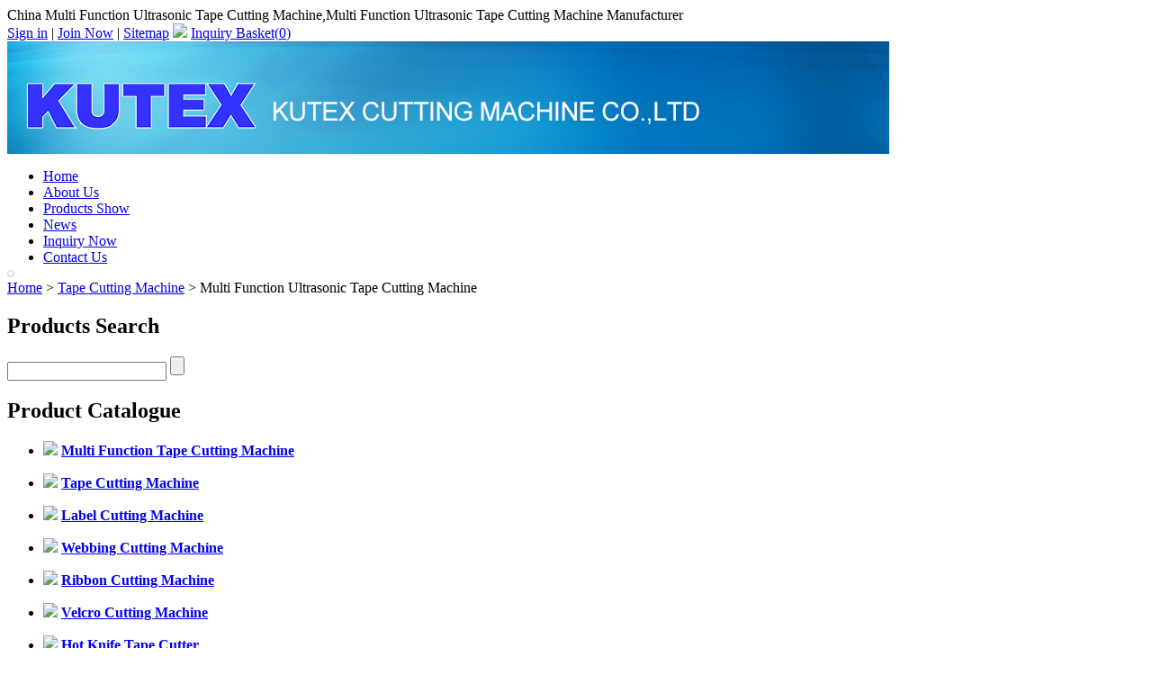

--- FILE ---
content_type: text/html
request_url: https://www.cuttingmachine.com.cn/tape-cutting-machine/64.html
body_size: 8521
content:
<!DOCTYPE html PUBLIC "-//W3C//DTD XHTML 1.0 Transitional//EN" "http://www.w3.org/TR/xhtml1/DTD/xhtml1-transitional.dtd">
<html xmlns="http://www.w3.org/1999/xhtml">
    <head>
        <meta http-equiv="Content-Type" content="text/html; charset=utf-8" />
        <title>Multi Function Ultrasonic Tape Cutting Machine, China Multi Function Ultrasonic Tape Cutting Machine Manufacturer & Supplier</title>
                <meta name="keywords" content="Ultrasonic Tape Cutting Machine,Multi Function Tape Cutting Machine,Ultrasonic Tape Cutting Machine Multi Function,Multi Patterns Tape Cutting Machine" />
        <meta name="description" content="We specially manufacture and export Multi Function Ultrasonic Tape Cutting Machine, You may also find other  Multi Function Ultrasonic Tape Cutting Machine on https://www.cuttingmachine.com.cn. ODM and OEM are also available." />
                        <script type="text/javascript" src="https://www.cuttingmachine.com.cn/js/ban_cn.js"></script>
                <link href="https://www.cuttingmachine.com.cn/asset/css/reset-min.css" rel="stylesheet"/>
<link href="https://www.cuttingmachine.com.cn/templates/default/css/common.css" rel="stylesheet"/>
<link href="https://www.cuttingmachine.com.cn/templates/nblue/css/css.css" rel="stylesheet"/>
<link href="https://www.cuttingmachine.com.cn/templates/new_black/css/index.css" rel="stylesheet"/>
<link href="https://www.cuttingmachine.com.cn/templates/nblue/css/silver_black.css" rel="stylesheet"/>
<link href="https://www.cuttingmachine.com.cn/asset/css/contact.css" rel="stylesheet"/>
<link href="https://www.cuttingmachine.com.cn/templates/nblue/swiper/swiper.min.css" rel="stylesheet"/>
<link href="https://www.cuttingmachine.com.cn/asset/js/kissy/imagezoom/imagezoom.css" rel="stylesheet"/>
        <script type="text/javascript" src="https://www.cuttingmachine.com.cn/templates/default/js/ets.js"></script>
<script type="text/javascript" src="https://www.cuttingmachine.com.cn/asset/js/jquery.js"></script>
<script type="text/javascript" src="https://www.cuttingmachine.com.cn/asset/js/contact.js"></script>
<script type="text/javascript" src="https://www.cuttingmachine.com.cn/templates/nblue/swiper/swiper.min.js"></script>
<script type="text/javascript" src="https://www.cuttingmachine.com.cn/asset/js/kissy/kissy-min.js"></script>
<script type="text/javascript" src="https://www.cuttingmachine.com.cn/asset/js/kissy/uibase-min.js"></script>
<script type="text/javascript" src="https://www.cuttingmachine.com.cn/asset/js/kissy/zoomer.js"></script>
<script type="text/javascript" src="https://www.cuttingmachine.com.cn/asset/js/kissy/imagezoom/base.js"></script>
<script type="text/javascript" src="https://www.cuttingmachine.com.cn/asset/js/kissy/autorender.js"></script>
<script type="text/javascript" src="https://www.cuttingmachine.com.cn/asset/js/product_big.js"></script>
<script type="text/javascript" src="https://www.cuttingmachine.com.cn/asset/js/kissy/imagezoom.js"></script>
<script type="text/javascript" src="https://www.cuttingmachine.com.cn/templates/default/js/net2chinaFlash.js"></script>
                <style type="text/css">
            30px
#slider1 {height:313px; top:28px;}
.ets-post th, .ets-post td {
    padding: 0.3em;
}
#pageleft {margin-top: 5px;}
#slider1Content{top:8px;}

</style>
<div style="position: fixed; top: 150px; right: 0px;">
<!--
<img src="http://www.china-3dpuzzle.com/showimg.php?iid=235">
-->
</div>
<style type="text/css">
        </style>
                <script type="text/javascript">
            $(function() {
                $('.topwz').prependTo('.right').show();
            });
        </script>
    </head>
    <body style="position: relative; min-height: 100%; top: 0px;">
<style type="text/css">
    #left-addthis {
        background: none repeat scroll 0 0 #ffffff;
        border: 1px solid #CCCCCC;
        padding: 3px;
        position: fixed;
        top: 300px;
        -moz-border-radius: 4px;
        -webkit-border-radius: 4px;
        border-radius: 4px;
    }

    #left-addthis a.at300b span {
        margin-bottom: 3px;
    }
</style>
<!-- AddThis Button BEGIN -->
<div id="left-addthis" class="addthis_toolbox addthis_32x32_style">
    <a class="addthis_button_preferred_1"></a>
    <a class="addthis_button_preferred_2"></a>
    <a class="addthis_button_preferred_3"></a>
    <a class="addthis_button_preferred_4"></a>
    <a class="addthis_button_more"></a>
</div>
<!-- AddThis Button END -->
<script type="text/javascript">
    if (ieVersion() === 6) {
        $('#left-addthis').remove();
    }
</script>

<div class="top">
    <div class="top_left">
       China Multi Function Ultrasonic Tape Cutting Machine,Multi Function Ultrasonic Tape Cutting Machine Manufacturer    </div>
    <div class="top_right">
        
        <script type="text/javascript">
        $(function(){
            //获取用户登录状态和购物篮信息
                $.getJSON('https://www.cuttingmachine.com.cn/member/status', function(data) {
                    if (data.login) {
                        $('#member-status').html(
                            '<font color="red">welcome,'+data.member_name+'</font> | \n\
                            <a href="https://www.cuttingmachine.com.cn/member/account">\n\
                                <font color="red">My Account</font>\n\
                            </a> | \n\
                            <a href="https://www.cuttingmachine.com.cn/member/logout">Sign in</a> | '
                        );
                    }
                });


                //获取购物车总数量
                $.ajax({
	                type:"get",
	                url:"https://www.cuttingmachine.com.cn/product/get_total_items",
	                success:function(data){
	                		$(".carttotal").html(data);
	                }
                });
			})
        </script>
        <span id="member-status">
                        <a href="https://www.cuttingmachine.com.cn/member/login" rel="nofollow">Sign in</a> |
            <a href="https://www.cuttingmachine.com.cn/member/register" rel="nofollow">Join Now</a> |
        </span>
        <span>
            <a href="https://www.cuttingmachine.com.cn/sitemap.html">Sitemap</a>
            <img border="0" src="https://www.cuttingmachine.com.cn/templates/new_black/images/inquiry_basket.gif">
                            <a href="https://www.cuttingmachine.com.cn/basket/view" rel="nofollow">Inquiry Basket(<span class="carttotal">0</span>)</a>
                                </span>
    </div>
</div>


<div class="header_box">
    <div class="header">
    <div class="header_left">
        <img src="https://www.cuttingmachine.com.cn/site/upload/images/29c9f0f7f5f5fd83b4a3da226970f02f" alt="logo"/>
    </div>
</div>
<div class="menu">
    <ul>
                    <li>
                <a href="https://www.cuttingmachine.com.cn/"  title="Home">Home</a>
            </li>
                    <li>
                <a href="https://www.cuttingmachine.com.cn/company-profile.html"  title="About Us">About Us</a>
            </li>
                    <li>
                <a href="https://www.cuttingmachine.com.cn/products-show.html"  title="Products Show">Products Show</a>
            </li>
                    <li>
                <a href="https://www.cuttingmachine.com.cn/news/"  title="News">News</a>
            </li>
                    <li>
                <a href="https://www.cuttingmachine.com.cn/inquiry/"  title="Inquiry Now">Inquiry Now</a>
            </li>
                    <li>
                <a href="https://www.cuttingmachine.com.cn/contact-us.html"  title="Contact Us">Contact Us</a>
            </li>
            </ul>
</div></div>

<!-- -->
<div id="slide-show">
    <div id="overDiv" style="z-index: 1; position: absolute"></div>
    <div id="focusViwer">


    </div>
</div>

<div class="topwz">
<a href='https://www.cuttingmachine.com.cn/'>Home</a> > <a href="https://www.cuttingmachine.com.cn/tape-cutting-machine/" title="Tape Cutting Machine">Tape Cutting Machine</a> > Multi Function Ultrasonic Tape Cutting Machine</div>
        <!--BODY-->
        <div class="bodybox">
            <!--BODY pageleft-->
            <div class="left_box">
    <div class="left">
                        <script type="text/javascript">
            $(function(){
                $("#category-list img").click(function(){
                                    
                    if($(this).parents('ul').next('div').find('li').length==0)
                    return ;
        
                    $(this).parents('ul').next('div').toggle();
                    if ($(this).attr('src') == 'https://www.cuttingmachine.com.cn/templates/default/images/ico-left_2.gif') {
                        $(this).attr('src', 'https://www.cuttingmachine.com.cn/templates/default/images/ico-left.gif');
                    } else {
                        $(this).attr('src', 'https://www.cuttingmachine.com.cn/templates/default/images/ico-left_2.gif');
                    }
                });
                            });
        </script>
        <!---Product Catalogue--->
        <div id="category-list" class="catalogue left_search_box">
			<div class="catalogue_top"></div>
            <h2>Products Search</h2>
            <div class="left_search">
    <form action="https://www.cuttingmachine.com.cn/search" method="get">
        <input name="keyword" value="" class="left_search_search" />
        <input id="search-input" value="" type="submit"  class="left_search_searchr" />
    </form>
</div>            <div class="catalogue_footer" style="clear:both;"></div>
        </div>
        <div id="category-list" class="catalogue">
			<div class="catalogue_top"></div>
            <h2>Product Catalogue</h2>

                                <ul>
                    <li class="oncate">
                        <img src="https://www.cuttingmachine.com.cn/templates/default/images/ico-left_2.gif" border="0" />
                        <a href="https://www.cuttingmachine.com.cn/multi-function-tape-cutting-machine/" title="Multi Function Tape Cutting Machine"><strong>Multi Function Tape Cutting Machine</strong></a>
                                            </li>
                </ul>
                                                <ul>
                    <li class="oncate">
                        <img src="https://www.cuttingmachine.com.cn/templates/default/images/ico-left_2.gif" border="0" />
                        <a href="https://www.cuttingmachine.com.cn/tape-cutting-machine/" title="Tape Cutting Machine"><strong>Tape Cutting Machine</strong></a>
                                            </li>
                </ul>
                                                <ul>
                    <li class="oncate">
                        <img src="https://www.cuttingmachine.com.cn/templates/default/images/ico-left_2.gif" border="0" />
                        <a href="https://www.cuttingmachine.com.cn/label-cutting-machine/" title="Label Cutting Machine"><strong>Label Cutting Machine</strong></a>
                                            </li>
                </ul>
                                                <ul>
                    <li class="oncate">
                        <img src="https://www.cuttingmachine.com.cn/templates/default/images/ico-left_2.gif" border="0" />
                        <a href="https://www.cuttingmachine.com.cn/webbing-cutting-machine/" title="Webbing Cutting Machine"><strong>Webbing Cutting Machine</strong></a>
                                            </li>
                </ul>
                                                <ul>
                    <li class="oncate">
                        <img src="https://www.cuttingmachine.com.cn/templates/default/images/ico-left_2.gif" border="0" />
                        <a href="https://www.cuttingmachine.com.cn/ribbon-cutting-machine/" title="Ribbon Cutting Machine"><strong>Ribbon Cutting Machine</strong></a>
                                            </li>
                </ul>
                                                <ul>
                    <li class="oncate">
                        <img src="https://www.cuttingmachine.com.cn/templates/default/images/ico-left_2.gif" border="0" />
                        <a href="https://www.cuttingmachine.com.cn/velcro-cutting-machine/" title="Velcro Cutting Machine"><strong>Velcro Cutting Machine</strong></a>
                                            </li>
                </ul>
                                                <ul>
                    <li class="oncate">
                        <img src="https://www.cuttingmachine.com.cn/templates/default/images/ico-left_2.gif" border="0" />
                        <a href="https://www.cuttingmachine.com.cn/hot-knife-tape-cutter/" title="Hot Knife Tape Cutter"><strong>Hot Knife Tape Cutter</strong></a>
                                            </li>
                </ul>
                                                <ul>
                    <li class="oncate">
                        <img src="https://www.cuttingmachine.com.cn/templates/default/images/ico-left_2.gif" border="0" />
                        <a href="https://www.cuttingmachine.com.cn/cold-knife-tape-cutter/" title="Cold Knife Tape Cutter"><strong>Cold Knife Tape Cutter</strong></a>
                                            </li>
                </ul>
                                                <ul>
                    <li class="oncate">
                        <img src="https://www.cuttingmachine.com.cn/templates/default/images/ico-left_2.gif" border="0" />
                        <a href="https://www.cuttingmachine.com.cn/hot-and-cold-knife-tape-cutter/" title="Hot and Cold Knife Tape Cutter"><strong>Hot and Cold Knife Tape Cutter</strong></a>
                                            </li>
                </ul>
                                                <ul>
                    <li class="oncate">
                        <img src="https://www.cuttingmachine.com.cn/templates/default/images/ico-left_2.gif" border="0" />
                        <a href="https://www.cuttingmachine.com.cn/ultrasonic-tape-cutting-machine/" title="Ultrasonic Tape Cutting Machine"><strong>Ultrasonic Tape Cutting Machine</strong></a>
                                            </li>
                </ul>
                                                <ul>
                    <li class="oncate">
                        <img src="https://www.cuttingmachine.com.cn/templates/default/images/ico-left_2.gif" border="0" />
                        <a href="https://www.cuttingmachine.com.cn/heavy-duty-webbing-cutting-machine/" title="Heavy Duty Webbing Cutting Machine"><strong>Heavy Duty Webbing Cutting Machine</strong></a>
                                            </li>
                </ul>
                                                <ul>
                    <li class="oncate">
                        <img src="https://www.cuttingmachine.com.cn/templates/default/images/ico-left_2.gif" border="0" />
                        <a href="https://www.cuttingmachine.com.cn/tube-cutting-machine/" title="Tube Cutting Machine"><strong>Tube Cutting Machine</strong></a>
                                            </li>
                </ul>
                                                <ul>
                    <li class="oncate">
                        <img src="https://www.cuttingmachine.com.cn/templates/default/images/ico-left_2.gif" border="0" />
                        <a href="https://www.cuttingmachine.com.cn/vertical-blind-cutting-machine/" title="Vertical Blind Cutting Machine"><strong>Vertical Blind Cutting Machine</strong></a>
                                            </li>
                </ul>
                                                <ul>
                    <li class="oncate">
                        <img src="https://www.cuttingmachine.com.cn/templates/default/images/ico-left_2.gif" border="0" />
                        <a href="https://www.cuttingmachine.com.cn/cloth-cutting-machine-laser-cutting-machine/" title="Cloth Cutting Machine & Laser Cutting Machine"><strong>Cloth Cutting Machine & Laser Cutting Machine</strong></a>
                                            </li>
                </ul>
                                				<div class="catalogue_footer"></div>
        </div>
            
        <div style="text-align:center; padding-right:15px;">
        <a href="http://www.chinafoxsew.com/">Sewing Machine</a> 
<a href="http://www.chinafoxsew.com/">Cutting Machine </a> 
<a href="http://www.chinafoxsew.com/">Garment Machinery</a>    </div>

        <div style="text-align:center; padding-top:5px;clear:both; padding-right:15px;">
                <a href="http://www.cuttingmachine.com.cn/tape-cutting-machine/93.html">
            <img src="https://www.cuttingmachine.com.cn/site/upload/images/73ff259f3ce26096e855bf065ef5e153"/>
        </a>
            </div>
        <div style="clear:both;"></div>

</div>
</div>
            <!--BODY pageright-->
            <div class="right">
                <div class="pagerightp2">
                    <div class="right_box">
                        <div class="right_box_title">
                            <div class="right_box_title_left">
                                <h1>Multi Function Ultrasonic Tape Cutting Machine</h1>
                            </div>
                        </div>


                    <script type="text/javascript">
                        KISSY.ready(function(S) {
                            KISSY.use("dom,event,imagezoom", function(S, DOM, Event, ImageZoom) {
										 
                                Event.on("#image-list img", 'click', function() {
                                    var data = DOM.attr(this, 'src');
                                    var bigImage = DOM.attr(this, 'data-ks-imagezoom');
                                    DOM.attr('#multi', 'src', data.replace('sm', 'big'));

                                    m.set('hasZoom', DOM.attr(this, 'data-has-zoom'));
                                    if (data) {
                                        m.set('bigImageSrc', bigImage);
                                    }

                                });
                            });
                        });
                    </script>



                        <div class="right_box_text">
                            <div class="text">
                                <div class="product_1">
                                    <div id="product-images">
                                        <div class="product_1_left">
                                           <div id="photo2" class="product_view">
                                    <a class="product_images"  href="#">
                                        <img id="multi" src="https://www.cuttingmachine.com.cn/photo/big_ba5e150f1305fddbb99a0581cf7a4ecb/multi-function-ultrasonic-tape-cutting-machine.jpg" alt="Multi Function Ultrasonic Tape Cutting Machine" data-ks-imagezoom="https://www.cuttingmachine.com.cn/photo/original_ba5e150f1305fddbb99a0581cf7a4ecb/multi-function-ultrasonic-tape-cutting-machine.jpg" />
                                    </a>
                                </div>

                                                                </div>
                                        <!-- AddThis Button BEGIN -->
<div class="addthis_toolbox addthis_default_style ">
    <a class="addthis_button_preferred_1"></a>
    <a class="addthis_button_preferred_2"></a>
    <a class="addthis_button_preferred_3"></a>
    <a class="addthis_button_preferred_4"></a>
    <a class="addthis_button_preferred_5"></a>
    <a class="addthis_button_preferred_6"></a>
    <a class="addthis_button_preferred_7"></a>
    <a class="addthis_button_preferred_8"></a>
    <a class="addthis_button_preferred_9"></a>
<a class="addthis_button_compact"></a>
<a class="addthis_counter addthis_bubble_style"></a>
</div>
<!-- AddThis Button END -->
                                    </div>
                                    <div class="product_1_right">
                                        <div class="pdtt"></div>
                                        <ul>
                                            <li>
                                                <strong>Product Name:&nbsp;</strong>
                                                Multi Function Ultrasonic Tape Cutting Machine                                            </li>
                                                                                                                                    <li>
                                                <strong>Model NO.:&nbsp;</strong>
                                                KT-2200                                            </li>
                                                                                                                                                                                <li>
                                                <strong>Origin:&nbsp;</strong>
                                                Zhejiang, China                                            </li>
                                                                                                                                    <li>
                                                <strong>Packing:&nbsp;</strong>
                                                Wooden Case                                            </li>
                                                                                                                                    <li>
                                                <strong>Brand Name:&nbsp;</strong>
                                                KUTEX                                            </li>
                                                                                                                                                                                                                                                                                                                </ul>
                                        <div class="product_1_right_an">
                                                                                      <div class="contact_now">
                                             <a href="https://www.cuttingmachine.com.cn/inquiry?productid=64" rel="nofollow">
                                                Contact Now                                            </a>
					 </div>
                                        					<div>
                                        <a href="https://www.cuttingmachine.com.cn/basket/add?productid=64" rel="nofollow">
                                            Add to Basket                                        </a>
					</div>
                                        
                                        </div>
                                    </div>
                                </div>
                                <div class="product_2">
                                    <div class="psm">

                                        <ul>
                                            <li class="psmz">
                                                <h2>
                                                    Product Details:&nbsp;
                                                    Multi Function Ultrasonic Tape Cutting Machine                                                </h2>
                                            </li>
                                        </ul>

                                    </div>
                                    <div class="psmzi">
                                        <div class="product_2_text">
                                            <p>
	<strong>Applications:</strong> Suitable for Woven Belts, Velcro, Shoelace, Zipper, Webbings, Labels, Safety Belts, Lifting Slings, And Kinds of Leather Belts. etc.</p>
<p>
	Ultrasonic cutting, large touch screen, sharing platform. Varity shapes.</p>
<p>
	<strong>Special features:</strong><br />
	Ultrasonic cutting: Blade is not black, ghost edge and feel comfortable. The powerful transducer cut faster.<br />
	Accurate: The accurate cut of labels by using optronics sensor.<br />
	Varity shapes: The special technique of sharing platform can carry variety shapes of knife molds and replace mold quickly.<br />
	Multi-angle: By use of multi-angle cut function of straight knife, can cut many shapes as parallelogram, rhombic, trapezoid, etc.<br />
	Computerised: Automatic work and stop, the special fault self-diagnosis. Display directly the problems. Clear fault zone.<br />
	Storage: Memory all cuttings for your convenience.<br />
	<strong>Applications:</strong><br />
	<strong>Suitable for Woven Belts, Velcro, Shoelace, Zipper, Webbings, Labels, Safety Belts, Lifting Slings, And Kinds of Leather Belts. etc.</strong></p>
<p>
	<img alt="" src="http://vu2081.admin.host10.netcec.com/file/image/?id=7" style="width: 376px; height: 185px;" /></p>
<p>
	Specifications:</p>
<table border="1" cellpadding="0" cellspacing="0">
	<tbody>
		<tr>
			<td style="width:284px;">
				<p>
					Model</p>
			</td>
			<td style="width:284px;">
				<p>
					KT-2200</p>
			</td>
		</tr>
		<tr>
			<td style="width:284px;">
				<p>
					Cutting Length</p>
			</td>
			<td style="width:284px;">
				<p>
					25-99999 mm</p>
			</td>
		</tr>
		<tr>
			<td style="width:284px;">
				<p>
					Cutting Speed</p>
			</td>
			<td style="width:284px;">
				<p>
					120 p/min</p>
			</td>
		</tr>
		<tr>
			<td style="width:284px;">
				<p>
					Max.Cutting Width</p>
			</td>
			<td style="width:284px;">
				<p>
					100 mm</p>
			</td>
		</tr>
		<tr>
			<td style="width:284px;">
				<p>
					Max.Cutting Angle</p>
			</td>
			<td style="width:284px;">
				<p>
					45 degree</p>
			</td>
		</tr>
		<tr>
			<td style="width:284px;">
				<p>
					Sound Frequency</p>
			</td>
			<td style="width:284px;">
				<p>
					20K HZ</p>
			</td>
		</tr>
		<tr>
			<td style="width:284px;">
				<p>
					Recommended Pressure</p>
			</td>
			<td style="width:284px;">
				<p>
					0.4-0.7 Mpa</p>
			</td>
		</tr>
		<tr>
			<td style="width:284px;">
				<p>
					Voltage</p>
			</td>
			<td style="width:284px;">
				<p>
					110V/220V</p>
			</td>
		</tr>
		<tr>
			<td style="width:284px;">
				<p>
					Power Rating</p>
			</td>
			<td style="width:284px;">
				<p>
					1.5 KW</p>
			</td>
		</tr>
		<tr>
			<td style="width:284px;">
				<p>
					Max. Power</p>
			</td>
			<td style="width:284px;">
				<p>
					1.7 KW</p>
			</td>
		</tr>
		<tr>
			<td style="width:284px;">
				<p>
					Weight</p>
			</td>
			<td style="width:284px;">
				<p>
					155 KGS</p>
			</td>
		</tr>
		<tr>
			<td style="width:284px;">
				<p>
					Packing Size</p>
			</td>
			<td style="width:284px;">
				<p>
					700X610X1450 mm</p>
			</td>
		</tr>
	</tbody>
</table>
<p>
	&nbsp;</p>
                                        </div>
                                    </div>
                                                                                                            <div class="psm">
                                        <ul>
                                            <li class="psmz">
                                                <h2>Product Images:&nbsp;
                                                    <a href="https://www.cuttingmachine.com.cn/tape-cutting-machine/64.html" title="Multi Function Ultrasonic Tape Cutting Machine">Multi Function Ultrasonic Tape Cutting Machine</a>
                                                </h2>
                                            </li>
                                        </ul>
                                    </div>
                                    <div class="psmzi">

                                        <div class="psmzi">
                                            <div class="prodcut_dimg">
                                                <div id="photobig1" class="photobig">
                                                    <a href="https://www.cuttingmachine.com.cn/showing_183_64/multi-function-ultrasonic-tape-cutting-machine.html">
                                                        <img border="0" width="100%" src="https://www.cuttingmachine.com.cn/photo/original_ba5e150f1305fddbb99a0581cf7a4ecb/multi-function-ultrasonic-tape-cutting-machine.jpg" alt="Multi Function Ultrasonic Tape Cutting Machine"/>
                                                    </a>
                                                </div>
                                            </div>
                                                                                    </div>
                                    </div>

                                </div>
                                <div class="product_3">
                                    <div class="product_3_title">
                                        Other Products                                    </div>
                                                                        <ul class="pr">
                                                                            <li>
                                            <div>
                                                <p>
                                                    <a href="https://www.cuttingmachine.com.cn/tape-cutting-machine/111.html">
                                                        <img alt="Automatic Ribbon Cutting and Hole Punching Machine" src="https://www.cuttingmachine.com.cn/photo/sm_69faa95808139bb78c042de14875168a/automatic-ribbon-cutting-and-hole-punching-machine.jpg"  border="0" height="110" width="110"/>
                                                    </a>
                                                </p>
                                            </div>
                                            <h2>
                                                <a href="https://www.cuttingmachine.com.cn/tape-cutting-machine/111.html" title="Automatic Ribbon Cutting and Hole Punching Machine">Automatic Ribbon Cutting and Hole Punching Machine</a>
                                            </h2>
                                        </li>
                                                                            <li>
                                            <div>
                                                <p>
                                                    <a href="https://www.cuttingmachine.com.cn/tape-cutting-machine/107.html">
                                                        <img alt="Multi-function Tape Cutting Machine with Hole Punching and Collecting Device" src="https://www.cuttingmachine.com.cn/photo/sm_ae0f7ebdb251d86e6574a7e331a31f55/multi-function-tape-cutting-machine-with-hole-punching-and-collecting-device.jpg"  border="0" height="110" width="110"/>
                                                    </a>
                                                </p>
                                            </div>
                                            <h2>
                                                <a href="https://www.cuttingmachine.com.cn/tape-cutting-machine/107.html" title="Multi-function Tape Cutting Machine with Hole Punching and Collecting Device">Multi-function Tape Cutting Machine with Hole Punching and Collecting Device</a>
                                            </h2>
                                        </li>
                                                                            <li>
                                            <div>
                                                <p>
                                                    <a href="https://www.cuttingmachine.com.cn/tape-cutting-machine/102.html">
                                                        <img alt="Automatic Tape Cutter with Punching Hole and Collecting Device" src="https://www.cuttingmachine.com.cn/photo/sm_8e997ec9fec91a8c854591ef394f876a/automatic-tape-cutter-with-punching-hole-and-collecting-device.jpg"  border="0" height="110" width="110"/>
                                                    </a>
                                                </p>
                                            </div>
                                            <h2>
                                                <a href="https://www.cuttingmachine.com.cn/tape-cutting-machine/102.html" title="Automatic Tape Cutter with Punching Hole and Collecting Device">Automatic Tape Cutter with Punching Hole and Collecting Device</a>
                                            </h2>
                                        </li>
                                                                            <li>
                                            <div>
                                                <p>
                                                    <a href="https://www.cuttingmachine.com.cn/tape-cutting-machine/99.html">
                                                        <img alt="Automatic Elastic Bands Cutting Machine with Collecting Device" src="https://www.cuttingmachine.com.cn/photo/sm_41fa335d70d8f97a14f7d124dcba8f23/automatic-elastic-bands-cutting-machine-with-collecting-device.jpg"  border="0" height="110" width="110"/>
                                                    </a>
                                                </p>
                                            </div>
                                            <h2>
                                                <a href="https://www.cuttingmachine.com.cn/tape-cutting-machine/99.html" title="Automatic Elastic Bands Cutting Machine with Collecting Device">Automatic Elastic Bands Cutting Machine with Collecting Device</a>
                                            </h2>
                                        </li>
                                                                            <li>
                                            <div>
                                                <p>
                                                    <a href="https://www.cuttingmachine.com.cn/tape-cutting-machine/93.html">
                                                        <img alt="Automatic Angle Tape Cutting Machine Multi-function with Punching hole KT-150HX" src="https://www.cuttingmachine.com.cn/photo/sm_c1b738ccac5988cf7a9b15f3ee61f5eb/automatic-angle-tape-cutting-machine-multi-function-with-punching-hole-kt-150hx.jpg"  border="0" height="110" width="110"/>
                                                    </a>
                                                </p>
                                            </div>
                                            <h2>
                                                <a href="https://www.cuttingmachine.com.cn/tape-cutting-machine/93.html" title="Automatic Angle Tape Cutting Machine Multi-function with Punching hole KT-150HX">Automatic Angle Tape Cutting Machine Multi-function with Punching hole KT-150HX</a>
                                            </h2>
                                        </li>
                                                                            <li>
                                            <div>
                                                <p>
                                                    <a href="https://www.cuttingmachine.com.cn/tape-cutting-machine/92.html">
                                                        <img alt="Automatic Cold Knife Tape Cutter with Punching Hole and Collecting Device" src="https://www.cuttingmachine.com.cn/photo/sm_cbec81348421345c1a1e630a02d5f5f0/automatic-cold-knife-tape-cutter-with-punching-hole-and-collecting-device.jpg"  border="0" height="110" width="110"/>
                                                    </a>
                                                </p>
                                            </div>
                                            <h2>
                                                <a href="https://www.cuttingmachine.com.cn/tape-cutting-machine/92.html" title="Automatic Cold Knife Tape Cutter with Punching Hole and Collecting Device">Automatic Cold Knife Tape Cutter with Punching Hole and Collecting Device</a>
                                            </h2>
                                        </li>
                                                                            <li>
                                            <div>
                                                <p>
                                                    <a href="https://www.cuttingmachine.com.cn/tape-cutting-machine/89.html">
                                                        <img alt="Automatic Angle Ribbon Cutter with Punching Hole" src="https://www.cuttingmachine.com.cn/photo/sm_cdfabe44ad21125c20567597bdaa8274/automatic-angle-ribbon-cutter-with-punching-hole.jpg"  border="0" height="110" width="110"/>
                                                    </a>
                                                </p>
                                            </div>
                                            <h2>
                                                <a href="https://www.cuttingmachine.com.cn/tape-cutting-machine/89.html" title="Automatic Angle Ribbon Cutter with Punching Hole">Automatic Angle Ribbon Cutter with Punching Hole</a>
                                            </h2>
                                        </li>
                                                                            <li>
                                            <div>
                                                <p>
                                                    <a href="https://www.cuttingmachine.com.cn/tape-cutting-machine/88.html">
                                                        <img alt="Automatic Label Cutter (Cold Knife with Sensor)" src="https://www.cuttingmachine.com.cn/photo/sm_8e7873a9043c5f75212458be7243d3ef/automatic-label-cutter-cold-knife-with-sensor.jpg"  border="0" height="110" width="110"/>
                                                    </a>
                                                </p>
                                            </div>
                                            <h2>
                                                <a href="https://www.cuttingmachine.com.cn/tape-cutting-machine/88.html" title="Automatic Label Cutter (Cold Knife with Sensor)">Automatic Label Cutter (Cold Knife with Sensor)</a>
                                            </h2>
                                        </li>
                                                                            <li>
                                            <div>
                                                <p>
                                                    <a href="https://www.cuttingmachine.com.cn/tape-cutting-machine/87.html">
                                                        <img alt="Automatic Webbing Cutting Machine (Hot Knife)" src="https://www.cuttingmachine.com.cn/photo/sm_cfbbcb9325828771b5013edb6e1f335f/automatic-webbing-cutting-machine-hot-knife.jpg"  border="0" height="110" width="110"/>
                                                    </a>
                                                </p>
                                            </div>
                                            <h2>
                                                <a href="https://www.cuttingmachine.com.cn/tape-cutting-machine/87.html" title="Automatic Webbing Cutting Machine (Hot Knife)">Automatic Webbing Cutting Machine (Hot Knife)</a>
                                            </h2>
                                        </li>
                                                                            <li>
                                            <div>
                                                <p>
                                                    <a href="https://www.cuttingmachine.com.cn/tape-cutting-machine/86.html">
                                                        <img alt="Automatic Velcro Tape Cutter" src="https://www.cuttingmachine.com.cn/photo/sm_b1b9b3b02a18c0e18ea6164264beac3c/automatic-velcro-tape-cutter.jpg"  border="0" height="110" width="110"/>
                                                    </a>
                                                </p>
                                            </div>
                                            <h2>
                                                <a href="https://www.cuttingmachine.com.cn/tape-cutting-machine/86.html" title="Automatic Velcro Tape Cutter">Automatic Velcro Tape Cutter</a>
                                            </h2>
                                        </li>
                                                                        </ul>
                                    <div style="clear: both"></div>
                                                                    </div>
                            </div>
                        </div>
                    </div>



                </div>
                                    <div class="right_box">
    <div class="right_box_title">
        <div class="right_box_title_left">
            <span>New Products</span>
        </div>
    </div>
    <div class="right_box_text">
        <ul class="pr">
                        <li>
              <p class="noteimg">
            		            	</p>
                <div>
                    <p>
                        <a href="https://www.cuttingmachine.com.cn/ultrasonic-tape-cutting-machine/2.html" title="Ultrasonic Tape Cutting Machine (Multi Function)">
                            <img alt="Ultrasonic Tape Cutting Machine (Multi Function)" src="https://www.cuttingmachine.com.cn/photo/sm_96a504bc3d3a530a66c0de3b637eb631/ultrasonic-tape-cutting-machine-multi-function.jpg" border="0" height="110" width="110" />
                        </a>
                    </p>
                </div>
                <h2>
                    <a href="https://www.cuttingmachine.com.cn/ultrasonic-tape-cutting-machine/2.html" title="Ultrasonic Tape Cutting Machine (Multi Function)">Ultrasonic Tape Cutting Machine (Mult...</a>
                </h2>
            </li>
                        <li>
              <p class="noteimg">
            		            	</p>
                <div>
                    <p>
                        <a href="https://www.cuttingmachine.com.cn/ultrasonic-tape-cutting-machine/3.html" title="Ultrasonic Tape Cutting Machine">
                            <img alt="Ultrasonic Tape Cutting Machine" src="https://www.cuttingmachine.com.cn/photo/sm_57c6a77cf7f2057dfef854da41be313e/ultrasonic-tape-cutting-machine.jpg" border="0" height="110" width="110" />
                        </a>
                    </p>
                </div>
                <h2>
                    <a href="https://www.cuttingmachine.com.cn/ultrasonic-tape-cutting-machine/3.html" title="Ultrasonic Tape Cutting Machine">Ultrasonic Tape Cutting Machine</a>
                </h2>
            </li>
                        <li>
              <p class="noteimg">
            		            	</p>
                <div>
                    <p>
                        <a href="https://www.cuttingmachine.com.cn/heavy-duty-webbing-cutting-machine/4.html" title="Computer Heavy Duty Webbing Cutting Machine">
                            <img alt="Computer Heavy Duty Webbing Cutting Machine" src="https://www.cuttingmachine.com.cn/photo/sm_fcc7b512f808b153b97ce5d33dfc6579/computer-heavy-duty-webbing-cutting-machine.jpg" border="0" height="110" width="110" />
                        </a>
                    </p>
                </div>
                <h2>
                    <a href="https://www.cuttingmachine.com.cn/heavy-duty-webbing-cutting-machine/4.html" title="Computer Heavy Duty Webbing Cutting Machine">Computer Heavy Duty Webbing Cutting M...</a>
                </h2>
            </li>
                        <li>
              <p class="noteimg">
            		            	</p>
                <div>
                    <p>
                        <a href="https://www.cuttingmachine.com.cn/tape-cutting-machine/64.html" title="Multi Function Ultrasonic Tape Cutting Machine">
                            <img alt="Multi Function Ultrasonic Tape Cutting Machine" src="https://www.cuttingmachine.com.cn/photo/sm_ba5e150f1305fddbb99a0581cf7a4ecb/multi-function-ultrasonic-tape-cutting-machine.jpg" border="0" height="110" width="110" />
                        </a>
                    </p>
                </div>
                <h2>
                    <a href="https://www.cuttingmachine.com.cn/tape-cutting-machine/64.html" title="Multi Function Ultrasonic Tape Cutting Machine">Multi Function Ultrasonic Tape Cuttin...</a>
                </h2>
            </li>
                        <li>
              <p class="noteimg">
            		            	</p>
                <div>
                    <p>
                        <a href="https://www.cuttingmachine.com.cn/webbing-cutting-machine/6.html" title="Computer Webbing Cutting Machine (Hot and Cold Knife)">
                            <img alt="Computer Webbing Cutting Machine (Hot and Cold Knife)" src="https://www.cuttingmachine.com.cn/photo/sm_526f618e90328317ce6b83eff8b099d3/computer-webbing-cutting-machine-hot-and-cold-knife.jpg" border="0" height="110" width="110" />
                        </a>
                    </p>
                </div>
                <h2>
                    <a href="https://www.cuttingmachine.com.cn/webbing-cutting-machine/6.html" title="Computer Webbing Cutting Machine (Hot and Cold Knife)">Computer Webbing Cutting Machine (Hot...</a>
                </h2>
            </li>
                        <li>
              <p class="noteimg">
            		            	</p>
                <div>
                    <p>
                        <a href="https://www.cuttingmachine.com.cn/hot-and-cold-knife-tape-cutter/5.html" title="Hot and Cold Knife Computer Webbing Cutting Machine">
                            <img alt="Hot and Cold Knife Computer Webbing Cutting Machine" src="https://www.cuttingmachine.com.cn/photo/sm_09f11ea309dfa9036c3aa6900e4b6352/hot-and-cold-knife-computer-webbing-cutting-machine.jpg" border="0" height="110" width="110" />
                        </a>
                    </p>
                </div>
                <h2>
                    <a href="https://www.cuttingmachine.com.cn/hot-and-cold-knife-tape-cutter/5.html" title="Hot and Cold Knife Computer Webbing Cutting Machine">Hot and Cold Knife Computer Webbing C...</a>
                </h2>
            </li>
                        <li>
              <p class="noteimg">
            		            	</p>
                <div>
                    <p>
                        <a href="https://www.cuttingmachine.com.cn/hot-and-cold-knife-tape-cutter/75.html" title="Hot and Cold Knife Tape Cutting Machine">
                            <img alt="Hot and Cold Knife Tape Cutting Machine" src="https://www.cuttingmachine.com.cn/photo/sm_3153ec1f12175db97aef93447250b471/hot-and-cold-knife-tape-cutting-machine.jpg" border="0" height="110" width="110" />
                        </a>
                    </p>
                </div>
                <h2>
                    <a href="https://www.cuttingmachine.com.cn/hot-and-cold-knife-tape-cutter/75.html" title="Hot and Cold Knife Tape Cutting Machine">Hot and Cold Knife Tape Cutting Machine</a>
                </h2>
            </li>
                        <li>
              <p class="noteimg">
            		            	</p>
                <div>
                    <p>
                        <a href="https://www.cuttingmachine.com.cn/tape-cutting-machine/7.html" title="Computer Controlled Tape Cutter (Cold Knife)">
                            <img alt="Computer Controlled Tape Cutter (Cold Knife)" src="https://www.cuttingmachine.com.cn/photo/sm_8cf3b890625b58c210b83d4b12eb044c/computer-controlled-tape-cutter-cold-knife.jpg" border="0" height="110" width="110" />
                        </a>
                    </p>
                </div>
                <h2>
                    <a href="https://www.cuttingmachine.com.cn/tape-cutting-machine/7.html" title="Computer Controlled Tape Cutter (Cold Knife)">Computer Controlled Tape Cutter (Cold...</a>
                </h2>
            </li>
                        <li>
              <p class="noteimg">
            		            	</p>
                <div>
                    <p>
                        <a href="https://www.cuttingmachine.com.cn/webbing-cutting-machine/8.html" title="Computer Webbing Cutting Machine Heavy Duty">
                            <img alt="Computer Webbing Cutting Machine Heavy Duty" src="https://www.cuttingmachine.com.cn/photo/sm_c0f8931d0dba19e7f850d9e2abb88e71/computer-webbing-cutting-machine-heavy-duty.jpg" border="0" height="110" width="110" />
                        </a>
                    </p>
                </div>
                <h2>
                    <a href="https://www.cuttingmachine.com.cn/webbing-cutting-machine/8.html" title="Computer Webbing Cutting Machine Heavy Duty">Computer Webbing Cutting Machine Heav...</a>
                </h2>
            </li>
                        <li>
              <p class="noteimg">
            		            	</p>
                <div>
                    <p>
                        <a href="https://www.cuttingmachine.com.cn/multi-function-tape-cutting-machine/76.html" title="Automatic Angle Tape Cutting Machine Multi-function with Punching Hole">
                            <img alt="Automatic Angle Tape Cutting Machine Multi-function with Punching Hole" src="https://www.cuttingmachine.com.cn/photo/sm_d8800a15d5ce977d650b0ddd3b476b21/automatic-angle-tape-cutting-machine-multi-function-with-punching-hole.jpg" border="0" height="110" width="110" />
                        </a>
                    </p>
                </div>
                <h2>
                    <a href="https://www.cuttingmachine.com.cn/multi-function-tape-cutting-machine/76.html" title="Automatic Angle Tape Cutting Machine Multi-function with Punching Hole">Automatic Angle Tape Cutting Machine ...</a>
                </h2>
            </li>
                    </ul>
        <div style="CLEAR: both"></div>
        </div>
</div>                                             </div>
            <div style="clear:both;"></div>
        </div>
        <div class="foot">
            <div class="footer">
            <a href="https://www.cuttingmachine.com.cn/">Home</a> |
    <a href="https://www.cuttingmachine.com.cn/products-show.html">Product Show Room</a> |
    <a href="https://www.cuttingmachine.com.cn/download" rel="nofollow">Download</a> |
    <a href="https://www.cuttingmachine.com.cn/news/">News</a> |
    <a href="https://www.cuttingmachine.com.cn/company-profile.html" rel="nofollow">Company Profile</a> |
    <a href="https://www.cuttingmachine.com.cn/contact-us.html" rel="nofollow">Contact Us</a>  |
    <a href="https://www.cuttingmachine.com.cn/sitemap.html">Sitemap</a> |
    <a href="https://www.cuttingmachine.com.cn/link.html">Link</a>
    <br />
    Copyright &copy;
        <a href="https://www.cuttingmachine.com.cn/" title="KUTEX CUTTING MACHINE CO.,LTD">KUTEX CUTTING MACHINE CO.,LTD</a>All rights reserved.    <br/>
    
        <p>Tape cutting machine,label/ribbon/webbing/belt/string/velcro/tube/elastic bands/zipper/stin tape/heavy duty webbing/nylon/cutting machine</p>
    </div>
<div style="clear: both"></div>
        </div>

<script type="text/javascript" src="https://www.cuttingmachine.com.cn/templates/default/js/lang.js"><script>
<script type="text/javascript">var addthis_config = {"data_track_clickback":true};</script>
<!--<script type="text/javascript" src="http://s7.addthis.com/js/250/addthis_widget.js#pubid=ra-4de7483b6034e934"></script>
-->    <script type="text/javascript">var cnzz_protocol = (("https:" == document.location.protocol) ? " https://" : " http://");document.write(unescape("%3Cspan id='cnzz_stat_icon_1254030199'%3E%3C/span%3E%3Cscript src='" + cnzz_protocol + "w.cnzz.com/c.php%3Fid%3D1254030199' type='text/javascript'%3E%3C/script%3E"));</script>    <script type="text/javascript">
    $(function() {
        var refererUrl = escape(document.referrer);
        $('head').append('<script type="text/javascript" src="https://www.cuttingmachine.com.cn/keyword/collect/?r='+refererUrl+'"><\/script>');
    });
    </script>    </body>
</html>
<!--Time:0.0010 Memory:0.48MB-->
